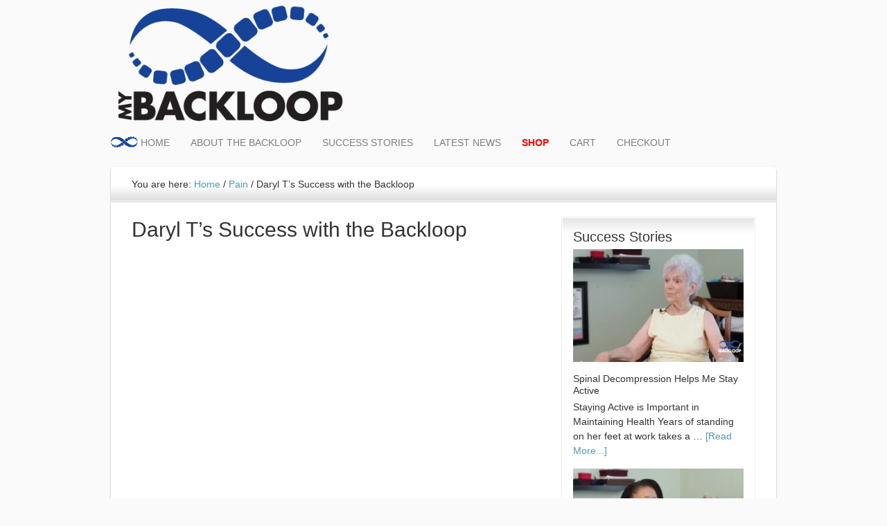

--- FILE ---
content_type: text/css
request_url: https://mybackloop.com/wp-content/themes/agency/style.css?ver=2.0
body_size: 6611
content:
/*
    Theme Name: Agency Child Theme
	Theme URI: http://www.studiopress.com/themes/agency
	Description: Agency is a two or three column child theme created for the Genesis Framework.
    Author: StudioPress
    Author URI: http://www.studiopress.com/
 
    Version: 2.0
 
    Tags: black, blue, gray, silver, white, dark, one-column, two-columns, three-columns, left-sidebar, right-sidebar, fixed-width, custom-background, custom-header, custom-menu, featured-images, full-width-template, sticky-post, theme-options, threaded-comments
 
    Template: genesis
    Template Version: 1.8
 
	License: GNU General Public License v2.0 (or later)
	License URI: http://www.opensource.org/licenses/gpl-license.php
*/

/* Table of Contents

* Import Fonts
* Defaults
* Hyperlinks
* Body
* Wrap
* Header
* Image Header - Partial Width
* Image Header - Full Width
* Navigation Constants
* Header / Primary / Secondary Navigation
* Primary Navigation Extras
* Inner
* Home Welcome
* Home Slider
* Breadcrumb
* Taxonomy Description
* Content-Sidebar Wrap
* Content
* Column Classes
* Featured Post Grid
* Headlines
* Ordered / Unordered Lists
* Post Info
* Post Meta
* Author Box
* Sticky Posts
* Archive Page
* Images
* Post Navigation
* Primary / Secondary Sidebars
* Dropdowns
* Featured Page / Post
* User Profile
* Buttons
* Search Form
* eNews & Updates Widget
* Calendar Widget
* Footer Widgets
* Footer
* Comments
* Gravity Forms
* Agency Green
* Agency Orange
* Agency Red

*/


/* Import Fonts
------------------------------------------------------------ */
@import url(http://fonts.googleapis.com/css?family=PT+Sans);


/* Defaults
------------------------------------------------------------ */

body,
h1,
h2,
h2 a,
h2 a:visited,
h3,
h4,
h5,
h6,
p,
select,
textarea {
	color: #333;
	font-family: 'PT Sans', sans-serif;
	font-size: 15px;
	line-height: 1.5625;
	margin: 0;
	padding: 0;
	text-decoration: none;
}

blockquote,
input,
select,
textarea,
.entry-meta-author-box,
.sticky,
.taxonomy-description,
.wp-caption {
	background-color: #f5f5f5;
	border: 1px solid #ddd;
}

input,
label,
select,
textarea {
	color: #333;
	font-family: 'PT Sans', sans-serif;
	font-size: 14px;
}

li,
ol,
ul {
	margin: 0;
	padding: 0;
}

ol li {
	list-style-type: decimal;
}


/* Hyperlinks
------------------------------------------------------------ */

a,
a:visited {
	color: #5397b4;
	text-decoration: none;
}

a:hover {
	text-decoration: underline;
}

a img {
	border: none;
}


/* Body
------------------------------------------------------------ */

body {
	background-color: #fafafa;
}




/* Wrap
------------------------------------------------------------ */

.site-container {
	margin: 0 auto;
	width: 960px;
}


/* Header
------------------------------------------------------------ */

.site-header {
	margin: 0 auto;
	min-height: 115px;
	overflowxx: hidden;
	text-shadow: 1px 1px #000;
	width: 100%;
}

.title-area {
	float: left;
	min-height: 100px;
	overflow: hidden;
	padding: 15px 0 0;
	width: 350px;
}

.site-title {
	font-family: 'PT Sans', sans-serif;
	font-size: 60px;
	line-height: 1;
	margin: 0;
	text-transform: uppercase;
}

.site-title a,
.site-title a:hover {
	color: #fff;
	text-decoration: none;
}

.site-description {
	font-family: 'PT Sans', sans-serif;
	font-size: 14px;
	text-transform: uppercase;
}

p.site-description {
	color: #BBB;
}

.site-header .widget-area {
	float: right;
	padding: 40px 0 0;
	width: 600px;
}


/* Image Header - Partial Width
------------------------------------------------------------ */

.header-image .title-area,
.header-image .site-title,
.header-image .site-title a {
	display: block;
	float: left;
	height: 115px;
	overflow: hidden;
	padding: 0;
	text-indent: -9999px;
	width: 350px;
}

.header-image .site-description {
	display: block;
	overflow: hidden;
}


/* Image Header - Full Width
------------------------------------------------------------ */

.header-full-width .title-area,
.header-full-width .site-title,
.header-full-width .site-title a {
	width: 100%;
}


/* Navigation Constants
------------------------------------------------------------ */

li:hover ul ul,
li.sfHover ul ul {
	left: -9999px;
}

li:hover,
li.sfHover {
	position: static;
}

li a .sf-sub-indicator {
	position: absolute;
	text-indent: -9999px;
}


/* Header / Primary / Secondary Navigation
------------------------------------------------------------ */

.menu-primary,
.menu-secondary,
.site-header .menu {
	margin: 0;
	padding: 0;
	overflow: hidden;
	width: 100%;
}

.menu-primary li,
.menu-secondary li,
.site-header .menu li {
	float: left;
	list-style-type: none;
	text-transform: uppercase;
}

.site-header .menu {
	float: right;
	width: auto;
}

.menu-primary li a,
.menu-secondary li a,
.site-header .menu li a {
	color: #7F7F7F;
	display: block;
	font-size: 14px;
	padding: 6px 15px 4px;
	position: relative;
	text-decoration: none;
}

.menu-primary li a:active,
.menu-primary li a:hover,
/*.menu-primary .current_page_item a,
.menu-primary .current-cat a,
.menu-primary .current-menu-item a,
.menu-secondary li a:active,
.menu-secondary li a:hover,
.menu-secondary .current_page_item a,
.menu-secondary .current-cat a,
.menu-secondary .current-menu-item a,*/
.site-header .menu li a:active,
.site-header .menu li a:hover
/*.site-header .menu .current_page_item a,
.site-header .menu .current-cat a,
.site-header .menu .current-menu-item a*/ {
	-moz-border-radius: 5px;
	-moz-box-shadow: 0 1px 0 #333;
	-webkit-border-radius: 5px;
	-webkit-box-shadow: 0 1px 0 #333;
	background-color: rgba(34,34,34,0.6);
	border-radius: 5px;
	box-shadow: 0 1px 0 #333;
	color: #fff;
}
.menu-primary .current_page_item a,
.menu-primary .current-cat a,
.menu-primary .current-menu-item a,
.menu-secondary li a:active,
.menu-secondary li a:hover,
.menu-secondary .current_page_item a,
.menu-secondary .current-cat a,
.menu-secondary .current-menu-item a,
.site-header .menu .current_page_item a,
.site-header .menu .current-cat a,
.site-header .menu .current-menu-item {
	color: #2b2b2b;	
}


.menu-primary li li a,
.menu-primary li li a:link,
.menu-primary li li a:visited,
.menu-secondary li li a,
.menu-secondary li li a:link,
.menu-secondary li li a:visited,
.site-header .menu li li a,
.site-header .menu li li a:link,
.site-header .menu li li a:visited {
	-moz-border-radius: 0;
	-webkit-border-radius: 0;
	background: none;
	border-bottom: 1px dotted #333;
	border-radius: 0;
	box-shadow: none;
	color: #0f213d;
	font-size: 13px;
	padding: 5px;
	position: relative;
	text-transform: none;
	width: 138px;
	padding: 3px 10px 5px 15px;
}

.menu-primary li li:last-child a,
.menu-secondary li li:last-child a,
.site-header .menu li li:last-child a {
	border: none;
}

.menu-primary li li a:active,
.menu-primary li li a:hover,
.menu-secondary li li a:active,
.menu-secondary li li a:hover,
.site-header .menu li li a:active,
.site-header .menu li li a:hover {
	color: #fff;
	background-color: #0f213d;
	padding-right: 5px;
}

.menu-primary li ul,
.menu-secondary li ul,
.site-header .menu li ul {
	-moz-border-radius: 5px;
	-webkit-border-radius: 5px;
	box-shadow: inset 0px 0px 10px #6f86aa;
	color: #0f213d;
	background-color: #dee0e3;
	border-radius: 5px;
	height: auto;
	left: -9999px;
	margin: -5px 0 0 15px;
	padding: 0px 10px 0px 0px;
	position: absolute;
	width: 148px;
	z-index: 9999;
	border: 1px solid #555;
}

.menu-primary li ul a,
.menu-secondary li ul a,
.site-header .menu li ul a {
	width: 130px;
}

.menu-primary li ul ul,
.menu-secondary li ul ul,
.site-header .menu li ul ul {
	margin: -34px 0 0 149px;
}

ul.menu li:hover>ul,
ul.menu li.sfHover ul,
.site-header .menu li:hover>ul,
.site-header .menu li.sfHover ul {
	left: auto;
}


/* Primary Navigation Extras
------------------------------------------------------------ */

.nav-primary li.right {
	color: #BBB;
	float: right;
	font-size: 14px;
	padding: 7px 15px 5px;
}

.nav-primary li.right a {
	background: none;
	border: none;
	color: #BBB;
	display: inline;
	text-decoration: none;
}

.nav-primary li.right a:hover {
	-moz-box-shadow: none;
	-webkit-box-shadow: none;
	box-shadow: none;
	color: #fff;
	text-decoration: none;
}

.nav-primary li.search {
	padding: 0 10px;
}

.nav-primary li.rss a {
	background: url(images/rss.png) no-repeat center left;
	margin: 0 0 0 10px;
	padding: 0 0 0 16px;
}

.nav-primary li.twitter a {
	background: url(images/twitter-nav.png) no-repeat center left;
	padding: 0 0 0 20px;
}


/* Inner
------------------------------------------------------------ */

.site-inner {
	-moz-border-radius: 5px;
	-webkit-border-radius: 5px;
	-moz-box-shadow: 0 1px 2px #999;
	-webkit-box-shadow: 0 1px 2px #999;
	background-color: #fff;
	border-radius: 5px;
	box-shadow: 0 1px 2px #999;
	margin: 20px auto 0;
	overflow: hidden;
	width: 100%;
}

.home .site-inner {
	margin: 30px auto 0;
}

.agency-landing .site-inner {
	margin: 20px auto;
	width: 800px;
}

.site-inner .wrap {
	padding: 25px 30px;
}


/* Home Welcome
------------------------------------------------------------ */

#home-welcome {
	padding: 20px 30px;
}

#home-welcome,
#home-welcome p {
	color: #BBB;
	font-size: 18px;
	text-align: center;
	text-shadow: 1px 1px #000;
}


/* Home Slider
------------------------------------------------------------ */

#home-slider {
	-moz-border-radius: 5px;
	-webkit-border-radius: 5px;
	-moz-box-shadow: 0 1px 2px #999;
	-webkit-box-shadow: 0 1px 2px #999;
	background-color: #fff;
	border-radius: 5px;
	box-shadow: 0 1px 2px #999;
	margin: 0 0 20px;
	width: 100%;
}

#home-slider p {
	padding: 0 0 25px;
}

.agency #genesis-responsive-slider {
	-webkit-font-smoothing: antialiased;
	border: none;
	margin: 5px;
	padding: 5px 0;
}

.agency .slide-excerpt {
	filter: alpha(opacity=100);
	margin: 0;
	padding: 22px 40px 22px 20px;
	opacity: 1.0;
}

html > body.agency .slide-excerpt-border {
	border: none;
	margin: 0;
	padding: 0;
}

.agency .slider-next, 
.agency .slider-previous {
	margin: 0 -40px;
}

.agency .flex-control-nav {
	margin: 20px 0;
}
.agency .flex-control-nav li {
	color: #0f0 !important;
}


/* Home
------------------------------------------------------------ */

#home {
	font-size: 14px;
}

#home p {
	font-size: inherit;
}

.home-left {
	float: left;
	margin: 0 30px 0 0;
	width: 280px;
}

.home-middle {
	float: left;
	width: 280px;
}

.home-right {
	float: right;
	width: 280px;
}


/* Breadcrumb
------------------------------------------------------------ */

.breadcrumb {
	background: #ddd url(images/gradient.png) repeat-x;
	border-bottom: 1px solid #eee;
	font-size: 14px;
	margin: -25px -30px 20px;
	padding: 15px 30px;
}


/* Taxonomy Description
------------------------------------------------------------ */

.taxonomy-description {
	margin: 0 0 30px;
	padding: 10px;
}


/* Content-Sidebar Wrap
------------------------------------------------------------ */

.content-sidebar-wrap {
	float: left;
	width: 720px;
}

.agency-landing .content-sidebar-wrap,
.content-sidebar .content-sidebar-wrap,
.full-width-content .content-sidebar-wrap,
.sidebar-content .content-sidebar-wrap {
	width: 100%;
}

.sidebar-content-sidebar .content-sidebar-wrap,
.sidebar-sidebar-content .content-sidebar-wrap {
	float: right;
}


/* Content
------------------------------------------------------------ */


.content {
	float: left;
	padding: 0 0 20px;
	width: 410px;
}

.home .content {
	padding: 0 0 10px;
}

.content-sidebar .content,
.sidebar-content .content {
	width: 590px;
}

.sidebar-content .content,
.sidebar-sidebar-content .content {
	float: right;
}

.full-width-content .content {
	width: 100%;
}

blockquote {
	background: url(images/blockquote.png) no-repeat;
	border: none;
	margin: 5px 5px 20px;
	padding: 25px 30px 5px 70px;
}

blockquote p {
	color: #999;
	font-style: italic;
}

.post {
	margin: 0 0 40px;
}

.entry-content {
	overflow: hidden;
}

.entry-content p {
	margin: 0 0 25px;
}

p.subscribe-to-comments {
	margin: 20px 0 10px;
}

.clear {
	clear: both;
}

.clear-line {
	border-bottom: 1px solid #ddd;
	clear: both;
	margin: 0 0 25px;
}


/* Column Classes
------------------------------------------------------------ */

.five-sixths,
.four-fifths,
.four-sixths,
.one-fifth,
.one-fourth,
.one-half,
.one-sixth,
.one-third,
.three-fifths,
.three-fourths,
.three-sixths,
.two-fifths,
.two-fourths,
.two-sixths,
.two-thirds {
	float: left;
	margin: 0 0 20px;
	padding-left: 3%;
}

.one-half,
.three-sixths,
.two-fourths {
	width: 48%;
}

.one-third,
.two-sixths {
	width: 31%;
}


.four-sixths,
.two-thirds {
	width: 65%;
}

.one-fourth {
	width: 22.5%;
}

.three-fourths {
	width: 73.5%;
}

.one-fifth {
	width: 17.4%;
}

.two-fifths {
	width: 37.8%;
}

.three-fifths {
	width: 58.2%;
}

.four-fifths {
	width: 78.6%;
}

.one-sixth {
	width: 14%;
}

.five-sixths {
	width: 82%;
}

.first {
	clear: both;
	padding-left: 0;
}


/* Featured Post Grid
------------------------------------------------------------ */

.genesis-grid-even {
	float: right;
	padding: 0 0 15px;
	width: 48%;
}

.genesis-grid-odd {
	clear: both;
	float: left;
	padding: 0 0 15px;
	width: 48%;
}

.genesis-grid-even,
.genesis-grid-odd {
	margin: 0 0 20px;
}


/* Headlines
------------------------------------------------------------ */

h1,
h2,
h2 a,
h2 a:visited,
h3,
h4,
h5,
h6 {
	color: #333;
	font-family: 'PT Sans', sans-serif;
	font-weight: normal;
	margin: 0 0 10px;
	line-height: 1.25;
}

h1,
h2,
h2 a,
h2 a:visited {
	font-size: 30px;
}

.taxonomy-description h1,
.widget-area h2,
.widget-area h2 a {
	font-size: 14px;
	margin: 0 0 5px;
}

h2 a:hover {
	color: #5397b4;
	text-decoration: none;
}

h3 {
	font-size: 24px;
}

h4 {
	font-size: 20px;
}

.widget-area h4 {
	margin: 0 0 5px;
}

.widget-area h4 a {
	color: #333;
	text-decoration: none;
}

.footer-widgets h4 {
	background: none;
	border: none;
	margin: 0 0 5px;
	padding: 0;
}

#home-welcome h4 {
	color: #fff;
	font-size: 36px;
	line-height: 1;
	text-align: center;
}

h5 {
	font-size: 18px;
}

h6 {
	font-size: 16px;
}


/* Ordered / Unordered Lists
------------------------------------------------------------ */

.entry-content ol,
.entry-content ul {
	margin: 0;
	padding: 0 0 25px;
}

.entry-content ol {
	margin: 0;
}

.archive-page ul li,
.entry-content ul li {
	list-style-type: square;
	margin: 0 0 0 30px;
	padding: 0;
}

.entry-content ol li {
	margin: 0 0 0 35px;
}

.archive-page ul ul,
.entry-content ol ol,
.entry-content ul ul {
	padding: 0;
}


/* Post Info
------------------------------------------------------------ */

.entry-header .entry-meta {
	font-size: 14px;
	margin: -5px 0 15px;
}


/* Post Meta
------------------------------------------------------------ */

.entry-footer .entry-meta {
	border-top: 1px solid #ddd;
	clear: both;
	font-size: 14px;
	padding: 5px 0 0;
}


/* Author Box
------------------------------------------------------------ */

.entry-meta-author-box {
	background: url(images/widget.png) repeat-x;
	border: 1px solid #eee;
	margin: 0 0 40px;
	overflow: hidden;
}

.entry-meta-author-box p {
	font-size: 14px;
}

.entry-meta-author-box div {
	border: 1px solid #fff;
	padding: 15px;
}


/* Sticky Posts
------------------------------------------------------------ */

.sticky {
	margin: 0 0 40px;
	padding: 20px;
}


/* Archive Page
------------------------------------------------------------ */

.archive-page {
	float: left;
	padding: 20px 0 0;
	width: 45%;
}


/* Images
------------------------------------------------------------ */

img {
	height: auto;
	max-width: 100%;
}

.featuredpage img,
.featuredpost img {
	margin: 0 0 10px;
}

.avatar,
.post-image {
	background-color: #f5f5f5;
	border: 1px solid #ddd;
	padding: 4px;
}

.entry-meta-author-box .avatar {
	background-color: #fff;
	float: left;
	margin: 0 15px 0 0;
}

.post-image {
	margin: 0 10px 10px 0;
}

.comment-list li .avatar {
	background-color: #fff;
	float: right;
	margin: 0 0 0 10px;
	padding: 4px;
}

img.centered,
.aligncenter {
	display: block;
	margin: 0 auto 10px;
}

img.alignnone {
	display: inline;
	margin: 0 0 10px;
}

img.alignleft {
	display: inline;
	margin: 0 15px 10px 0;
}

img.alignright {
	display: inline;
	margin: 0 0 10px 15px;
}

.alignleft {
	float: left;
	margin: 0 15px 10px 0;
}

.alignright {
	float: right;
	margin: 0 0 10px 15px;
}

.wp-caption {
	padding: 5px;
	text-align: center;
}

p.wp-caption-text {
	font-size: 14px;

	margin: 5px 0;
}

.wp-smiley,
.wp-wink {
	border: none;
	float: none;
}

.gallery-caption {
}


/* Post Navigation
------------------------------------------------------------ */

.navigation {
	overflow: hidden;
	padding: 20px 0;
	width: 100%;
}

.navigation li {
	display: inline;
}

.navigation li a,
.navigation li.disabled,
.navigation li a:hover,
.navigation li.active a {
	background: url(images/button.png) 0 0;
	border: 1px solid #6297ad;
	color: #fff;
	font-family: 'PT Sans', sans-serif;
	font-size: 14px;
	padding: 5px 8px;
	text-decoration: none;
	text-shadow: 1px 1px #47819b;
}

.navigation li a:hover,
.navigation li.active a {
	background: url(images/button.png) 0 -40px;
	border: 1px solid #6297ad;
	text-decoration: none;
}


/* Primary / Secondary Sidebars
------------------------------------------------------------ */

.sidebar {
	display: inline;
	float: right;
	font-size: 14px;
	width: 280px;
}

.sidebar-primary-alt {
	float: left;
	width: 150px;
}

.sidebar-content .sidebar-primary,
.sidebar-sidebar-content .sidebar-primary {
	float: left;
}

.content-sidebar-sidebar .sidebar-primary-alt {
	float: right;
}

.sidebar p {
	font-size: inherit;
	margin: 0 0 10px;
}

.sidebar .widget {
	background: url(images/widget.png) repeat-x;
	border: 1px solid #eee;
	margin: 0 0 15px;
}

.sidebar .widget-wrap {
	border: 1px solid #fff;
	padding: 15px;
}

.sidebar.widget-area ol ol,
.sidebar.widget-area ul ul {
	margin: 0 0 0 15px;
}

.sidebar.widget-area ul li {
	border-bottom: 1px dotted #ccc;
	list-style-type: none;
	margin: 0 0 5px;
	padding: 0 0 5px;
	word-wrap: break-word;
}


/* Dropdowns
------------------------------------------------------------ */

#cat,
.widget_archive select {
	-moz-border-radius: 3px;
	-webkit-border-radius: 3px;
	border-radius: 3px;
	display: inline;
	font-family: 'PT Sans', sans-serif;
	font-size: 12px;
	width: 100%;
}


/* Featured Page / Post
------------------------------------------------------------ */

.featuredpage,
.featuredpost {
	clear: both;
	margin: 0 0 15px;
	overflow: hidden;
}

.featuredpage .page,
.featuredpost .post {
	margin: 0 0 5px;
	overflow: hidden;
}

.footer-widgets .featuredpage .page,
.footer-widgets .featuredpost .post {
	margin: 0 0 10px;
	padding: 0;
}


/* User Profile
------------------------------------------------------------ */

.user-profile {
	overflow: hidden;
}


/* Buttons
------------------------------------------------------------ */

input[type="button"],
input[type="submit"],
#home-slider a.more-link {
	background: url(images/button.png) 0 0;
	border: 1px solid #6297ad;
	border-radius: 6px;
	color: #fff;
	cursor: pointer;
	font-family: 'PT Sans', sans-serif;
	font-size: 14px;
	padding: 6px 7px;
	text-decoration: none;
	text-shadow: 1px 1px #47819b;
}
.searchform input[type="button"], .searchform input[type="submit"] {
	border-radius: 0px;
}


#home-slider a.more-link {
	-moz-border-radius: 5px;
	-webkit-border-radius: 5px;
	border-radius: 5px;
	font-size: 16px;
	padding: 8px 15px;
}

input:hover[type="button"],
input:hover[type="submit"],
#home-slider a.more-link:hover {
	background: url(images/button.png) 0 -40px;
	border: 1px solid #6297ad;
	text-decoration: none;
}


/* Search Form
------------------------------------------------------------ */

.site-header .searchform {
	float: right;
}

.nav-primary .searchform {
	float: right;
}

.s {
	border: 1px solid #aaa;
	color: #666;
	font-family: 'PT Sans', sans-serif;
	font-size: 14px;
	margin: 0 -7px 0 0;
	padding: 6px 5px;
	width: 170px;
}

.nav-primary .s {
	background-color: #fff;
}


/* eNews and Update Widget
------------------------------------------------------------ */

.enews #subbox {
	background-color: #f5f5f5;
	border: 1px solid #aaa;
	color: #666;
	font-family: 'PT Sans', sans-serif;
	font-size: 14px;
	margin: 0 -7px 0 0;
	padding: 6px 5px;
	width: 160px;
}

.footer-widgets .enews #subbox {
	margin: 0 -7px 0 0;
}


/* Calendar Widget
------------------------------------------------------------ */

#wp-calendar {
	width: 100%;
}

#wp-calendar caption {
	font-size: 12px;
	font-style: italic;
	padding: 2px 5px 0 0;
	text-align: right;
}

#wp-calendar thead {
	background-color: #f5f5f5;
	margin: 10px 0 0;
}

#wp-calendar td {
	background-color: #f5f5f5;
	padding: 2px;
	text-align: center;
}


/* Footer Widgets
------------------------------------------------------------ */

.footer-widgets {
	-moz-border-radius: 5px;
	-webkit-border-radius: 5px;
	-moz-box-shadow: 0 1px 2px #999;
	-webkit-box-shadow: 0 1px 2px #999;
	background-color: #fff;
	border-radius: 5px;
	box-shadow: 0 1px 2px #999;
	clear: both;
	font-size: 14px;
	margin: 20px auto 0;
	width: 100%;
}

.footer-widgets .wrap {
	overflow: hidden;
	padding: 25px 30px 10px;
}

.footer-widgets .widget {
	background: none;
	border: none;
	margin: 0 0 15px;
	padding: 0;
}

.footer-widgets p {
	font-size: inherit;
	margin: 0 0 10px;
}

.footer-widgets ul {
	margin: 0;
}

.footer-widgets ul li {
	border-bottom: 1px dotted #ccc;
	list-style-type: none;
	margin: 0 0 5px;
	padding: 0 0 5px;
	word-wrap: break-word;
}

.footer-widgets #wp-calendar thead,
.footer-widgets #wp-calendar td {
	background: none;
}

.footer-widgets .widget {
	margin: 0 0 15px;
}

.footer-widgets-1 {
	float: left;
	padding: 0 10px 0 0;
	width: 225px;
	border-right: 1px solid #ccc;
}

.footer-widgets-2 {
	float: left;
	padding: 0 10px 0 15px;
	width: 215px;
	border-right: 1px solid #ccc;
}

.footer-widgets-3 {
	float: left;
	padding: 0 10px 0 15px;
	width: 215px;
	border-right: 1px solid #ccc;
}
.footer-widgets-4 {
	float: right;
	width: 175px;
}


/* Footer
------------------------------------------------------------ */

.site-footer {
	clear: both;
	font-size: 14px;
	margin: 0 auto;
	text-shadow: 1px 1px #fff;
	width: 100%;
}

.site-footer .wrap {
	overflow: hidden;
	padding: 25px 10px;
}

.site-footer p {
	font-size: 14px;
}

.site-footer a,
.site-footer a:visited {
	color: #333;
}

.site-footer a:hover {
	color: #5397b4;
	text-decoration: none;
}

.site-footer .gototop {
	float: left;
	width: 20%;
}

.site-footer .creds {
	float: right;
	text-align: right;
	width: 75%;
}


/* Comments
------------------------------------------------------------ */

.entry-comments,
#respond {
	margin: 0 0 30px;
}

#author,
#comment,
#email,
#url {
	background: #eee;
	border: 1px solid #ddd;
	margin: 10px 5px 0 0;
	padding: 5px;
	width: 250px;
}

#comment {
	height: 150px;
	margin: 10px 0 15px;
	width: 98%;
}

.entry-comments ol,
#pings ol {
	padding: 0;
}

.entry-comments .navigation {
	display: none;
}

.ping-list {
	margin: 0 0 40px;
}

.comment-list ol,
.ping-list ol {
	margin: 0;
	padding: 10px;
}

.comment-list li,
.ping-list li {
	background: url(images/widget.png) repeat-x;
	border: 1px solid #eee;
	list-style: none;
	margin: 0 0 20px;
	padding: 0;
}

.comment-list li ul li {
	border-left: none;
	border-right: none;
	list-style-type: none;
	margin: 0;
	padding: 0;
}

.comment-list p,
.ping-list p {
	margin: 10px 5px 10px 0;
	padding: 0;
	text-transform: none;
}

.comment-list ul.children li.comment {
	background-color: #fff;
	border-bottom: none;
	border-left: none;
	border-right: none;
}

.comment-list cite,
.ping-list cite {
	font-style: normal;
}

.commentmetadata {
	font-weight:normal;
}

.comment-author {
	border: 1px solid #fff;
	border-bottom: none;
	padding: 15px 15px 0;
}

.comment-meta {
	border-left: 1px solid #fff;
	border-right: 1px solid #fff;
	padding: 0 15px 10px;
}

.comment-content {
	padding: 0 15px;
}

.reply {
	font-weight: normal;
	overflow: hidden;
	padding: 0 15px 10px;
}

.alt,
.depth-1,
.even {
	border: 1px solid #ddd;
}


/* Gravity Forms
------------------------------------------------------------ */

div.gform_wrapper input,
div.gform_wrapper select,
div.gform_wrapper textarea {
	color: #666;
	font-family: 'PT Sans', sans-serif;
	font-size: 14px !important;
	padding: 6px 5px !important;
}

div.gform_footer input.button {
	border: 1px solid #6297ad;
	color: #fff;
	font-weight: normal;
}

div.gform_wrapper .ginput_complex label {
	font-size: 12px;
}

div.gform_wrapper li,
div.gform_wrapper form li {
	margin: 0 0 10px;
}

div.gform_wrapper .gform_footer {
	border: none;
	margin: 0;
	padding: 0;
}


/* Agency Green
------------------------------------------------------------ */

.agency-green h2,
.agency-green h2 a,
.agency-green h2 a:visited {
	color: #333;
}

.agency-green a,
.agency-green a:visited,
.agency-green h2 a:hover,
.agency-green .site-footer a:hover {
	color: #5caa66;
}

.agency-green div.gform_footer input.button,
.agency-green input[type="button"],
.agency-green input[type="submit"],
.agency-green .navigation li a,
.agency-green .navigation li.disabled,
.agency-green .navigation li a:hover,
.agency-green .navigation li.active a,
.agency-green #home-slider a.more-link {
	background: url(images/green/button.png) 0 0;
	border: 1px solid #69a571;
	text-shadow: 1px 1px #4f9259;
}

.agency-green div.gform_footer input.button:hover,
.agency-green input:hover[type="button"],
.agency-green input:hover[type="submit"],
.agency-green .navigation li a:hover,
.agency-green .navigation li.active a,
.agency-green #home-slider a.more-link:hover {
	background: url(images/green/button.png) 0 -40px;
	border: 1px solid #69a571;
}


/* Agency Orange
------------------------------------------------------------ */

.agency-orange h2,
.agency-orange h2 a,
.agency-orange h2 a:visited {
	color: #333;
}

.agency-orange a,
.agency-orange a:visited,
.agency-orange h2 a:hover,
.agency-orange .site-footer a:hover {
	color: #d78a47;
}

.agency-orange div.gform_footer input.button,
.agency-orange input[type="button"],
.agency-orange input[type="submit"],
.agency-orange .navigation li a,
.agency-orange .navigation li.disabled,
.agency-orange .navigation li a:hover,
.agency-orange .navigation li.active a,
.agency-orange #home-slider a.more-link {
	background: url(images/orange/button.png) 0 0;
	border: 1px solid #cb8f5b;
	text-shadow: 1px 1px #be7d40;
}

.agency-orange div.gform_footer input.button:hover,
.agency-orange input:hover[type="button"],
.agency-orange input:hover[type="submit"],
.agency-orange .navigation li a:hover,
.agency-orange .navigation li.active a,
.agency-orange #home-slider a.more-link:hover {
	background: url(images/orange/button.png) 0 -40px;
	border: 1px solid #cb8f5b;
}


/* Agency Red
------------------------------------------------------------ */

.agency-red h2,

.agency-red h2 a,
.agency-red h2 a:visited {
	color: #333;
}

.agency-red a,
.agency-red a:visited,
.agency-red h2 a:hover,
.agency-red .site-footer a:hover {
	color: #ba4b4f;
}

.agency-red div.gform_footer input.button,
.agency-red input[type="button"],
.agency-red input[type="submit"],
.agency-red .navigation li a,
.agency-red .navigation li.disabled,
.agency-red .navigation li a:hover,
.agency-red .navigation li.active a,
.agency-red #home-slider a.more-link {
	background: url(images/red/button.png) 0 0;
	border: 1px solid #b15c5f;
	text-shadow: 1px 1px #a04142;
}

.agency-red div.gform_footer input.button:hover,
.agency-red input:hover[type="button"],
.agency-red input:hover[type="submit"],
.agency-red .navigation li a:hover,
.agency-red .navigation li.active a,
.agency-red #home-slider a.more-link:hover {
	background: url(images/red/button.png) 0 -40px;
	border: 1px solid #b15c5f;
}

/*  ~~~~~~~~~~~~~~~~~~~~~~~ Steve Adds These Rules*  ~~~~~~~~~~~~~~~~~~~~~~~ */

/* moving main navigation to top 

.menu-primary {
	position: absolute;	
	top: 10px;
	z-index: 999999;
}
.site-container {
	position: relative;
	padding-top: 40px;
}
.site-header, .title-area {
	z-index: 0;	
}
/*end moving main navigation to top*/

a:hover {
	transition-duration: .5s;
	-webkit-transition-duration: .5s; /* Safari */	
}
a img:hover {
	opacity: 0.6;
	transition-duration: .5s;
	-webkit-transition-duration: .5s; /* Safari */	
	
}
.flex-direction-nav a {
	transition-duration: .0s;
	-webkit-transition-duration: .0s; /* Safari */	
}
.title-area {
	background-image: url(images/logo2.png);
	background-repeat: no-repeat;
	background-size: 98%;
	width: 100%;
	max-width: 400px;
	height: 180px;
}
.site-header {
	min-height: 190px;	
}
.header-image .title-area, .header-image .site-title, .header-image .site-title a {
	min-height: 180px;	
}

/* changes to home pages welcome section 2015-03-15 */
#home-welcome .powderBlue h4 {
	color: #71aec8;
	font-size: 3rem;
	font-style: italic;
}
#home-welcome, #home-welcome p {
	color: #71aec8;	
}


/* end changes to home pages welcome section 2015-03-15 */

#home-slider a.more-link {
	display:block;
	width: 150px;
	float: right;
	margin-top: 20px;
}
.agency .slide-excerpt {
    margin: 0;
    opacity: 1;
    padding: 12px 40px 22px 20px;
	height: 264px;
}
.site-header { 
	position: relative;
}
.site-header .widget-area {
	padding: 20px 10px 0 0;
}
/* we add phone number at top so we need to remove the padding - may want this back*/
.site-header .widget-area .videoLink {
	padding-top: 75px;	
}
/* end comment section*/
p.headerPhone {
	color: #589fcd;
	font-size: 1.5rem;
	text-shadow: none;
}
.site-header .widget_search {
	position: absolute;
	top: 40px;
	left: 700px;
	heightXX: 35px;
	overflow: hidden;
	padding: 3px 5px;
}
.site-header .searchsubmit {
	padding: 0 0 1px 0;
}
.site-header .s {
	padding: 1px 5px 2px;
}
.site-header .searchform {
	border: 1px solid #777;
	border-radius: 4px;
}
.footer-widgets-4 h4 {
	text-align: right;
}
.menu-primary li ul,
.menu-secondary li ul,
.site-header .menu li ul {
	border: 1px solid #555;
}
.handheld {
	visibility: hidden;
	height: 0px;
	overflow: hidden;
}
.clearit {
	clear:both;
}
input#saddr {
	widthXX: 100px;
	floatXX: left;
}
.sidebar-primary .textwidget input[type="submit"] {
	padding: 0px 5px;
}
#home-welcome h4 {
	color: #113372;
}
#home-sliderXX {
	border-radius: 5px;
	border: 1px solid #b54846;
	box-shadow: 0 1px 2px #b54846;
	width: 98%;
}
.slides .slide-excerpt {
	margin-left: 10px;	
}

.home .slide-excerpt {
    background-color: rgba(255, 255, 255, 0.7);
	height: auto;
	bottom: 10px;
	right: 10px;
	padding: 10px;
}
.home .slide-excerpt .slide-excerpt-border {
	border: 1px solid #eee;	
	display: block;
	padding: 5px 10px;
	height: auto;
}
#home-slider a.more-link {
	width: auto;
	padding: 3px 8px;
}
.home .site-inner {
	border: 1px solid #cccccc;	
}
.home .more-link {
	text-align: right;
	float: right;
}
.category-about-us .entry-header .entry-meta {
	visibility: hidden;
	height: 0px;
	overflow: hidden;
}
.menu-item-home {
	background-image: url(images/HomeButton.png);
	background-repeat: no-repeat;
	background-position: 0 7px;
}
.menu-primary li.menu-item-home a {
	padding-left: 43px;

}
.form-allowed-tags {
	visibility: hidden;
	height: 0px;
}
.search-form input[type="submit"] {
	padding: 3px 5px;
	border-radius: 0 6px 6px 0;
}

.search-form input[type="search"] {
	padding: 4px 5px;
	border-radius: 6px 0 0 6px !important;
}
li.right .search-form input[type="search"] {
	max-width: 130px;
}
.entry-header .entry-meta {
	visibility: hidden !important;
	height: 0 !important;
}
.videos .entry-footer .entry-meta {
	visibility: visible;
	height: normal;
}
.category-latest-news .entry-meta {
	visibility: visible;
	height: auto;
	
}
.wp-spoiler .ui-collapsible-header span.toggle_text {
	visibility: hidden;
	position: absolute;
}
.footer-widgets-5 {
	clear: both;
	width: 100%;
	padding: 10px;
	border-top: 1px dashed #CCCCCC;
}
.gform_confirmation_wrapper {
	border: 1px groove #999999;
	background-color: #FFFFCF; 
	padding: 10px;
}
.buyNow  {
	color: #F00;
	display: block;
	background-color: #fafafa;
	font-weight: bold;
	padding-left: 5px;
	padding-right: 5px;
}
.buyNow2 .textwidget {
	max-height: 50px;
	overflow: hidden;
}
.rs-image-gallery {
	clear: both;
	margin-bottom: 50px;
}
.archive-pagination ul li {
	display: inline !important;
	list-style: disc !important;
	padding-left: 10px;
}
.noSeeEm {
	visibility: hidden;
	height: 0px;
}
.search-form inputXXX[type="submit"] {
	font-size: 1px;
	line-height: 25px !important;
	height: 29px;
}
/*these two .videoWrapper rules make for responsive iframes if they're wrapped in  a div of class="videoWrapper" */
.videoWrapper {
	position: relative;
	padding-bottom: 56.25%; /* 16:9 */
	padding-top: 25px;
	height: 0;
}
.videoWrapper iframe {
	position: absolute;
	top: 0;
	left: 0;
	width: 100%;
	height: 100%;
}
.nySpecial {
    background-color: #fff;
    border-radius: 5px;
    box-shadow: 0 1px 2px #999;
    margin: 20px 20px 0 0;
    width: 100%;
	padding: 5px;
	overflow: hidden;
}
.textRight {
	text-align: right;	
}
/* ~~~~~~~~~~~~~~~~~~~~~~~ end Steve Adds These Rules  ~~~~~~~~~~~~~~~~~~~~~~~ */




/* Responsive Design
------------------------------------------------------------ */

@media only screen and (max-width: 960px) {

	body,
	.archive-page,
	.content-sidebar .content,
	.content-sidebar-sidebar .content,
	.footer-widgets-1,
	.footer-widgets-2,
	.footer-widgets-3,
	.footer-widgets-4,
	.full-width-content .content,
	.home-left,
	.home-middle,
	.home-right,
	.sidebar,
	.sidebar-content .content,
	.sidebar-content-sidebar .content,
	.sidebar-sidebar-content .content,
	.content-sidebar-wrap,
	.site-footer .creds,
	.site-footer .gototop,
	.footer-widgets .wrap,
	.site-header .widget-area,
	.sidebar-primary-alt,
	.title-area,
	.site-container {
		width: 100%;
	}
	
	.site-header .widget-area {
		padding: 10px 0 0;
	}
	
	.menu-primary,
	.menu-secondary,
	.site-header ul.menu,
	.site-header .searchform,
	.site-description,
	.site-footer .creds,
	.site-footer .gototop,
	.site-title,
	.title-area {
		float: none;
		text-align: center;
	}
	
	.menu-primary li,
	.menu-secondary li,
	.site-header ul.menu li {
		display: inline-block;
		float: none;
	}

	.menu li.right,
	.flex-direction-nav li .next {
		display: none;
	}

	.menu-primary li li,
	.menu-secondary li li,
	.site-header ul.menu li li {
		text-align: left;
	}

	.footer-widgets .wrap {
		padding: 20px;
		width: auto;
	}
	
	.footer-widgets-1,
	.footer-widgets-2,
	.footer-widgets-3,
	.footer-widgets-4,
	.home-left,
	.home-middle,
	.home-right {
		margin: 0;
	}
.handheld {
	visibility: visible !important;
	height: 50px !important;
	overflow: visible !important;
	display: block;
}
.clearit {
	clear:both;
}
}

@media only screen and (max-width: 800px) {

	.site-title {
		font-size: 48px;
	}

	#home-welcome {
		background: url(images/bg-welcome.png);
		overflow: hidden;
		padding: 10px 20px;
	}
	
	#home-welcome h4 {
		font-size: 24px;
	}
	
	#home-welcome,
	#home-welcome p {
		font-size: 14px;
	}

	.agency .slide-excerpt,
	.breadcrumb {
		display: none;
	}

	.five-sixths,
	.four-fifths,
	.four-sixths,
	.one-fifth,
	.one-fourth,
	.one-half,
	.one-sixth,
	.one-third,
	.three-fifths,
	.three-fourths,
	.three-sixths,
	.two-fifths,
	.two-fourths,
	.two-sixths,
	.two-thirds {
		padding: 0;
		width: 100%;
	}

	.flex-direction-nav {
		display: none;
	}

}
